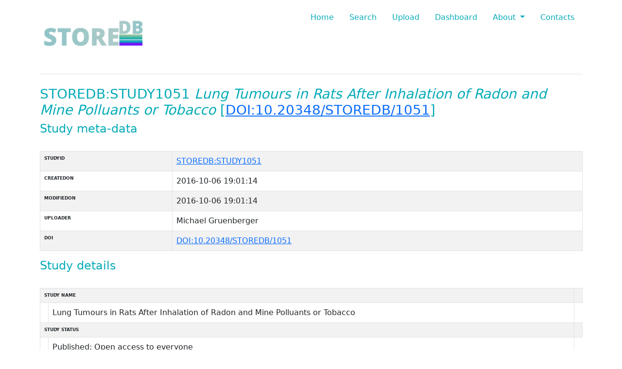

--- FILE ---
content_type: text/html;charset=UTF-8
request_url: https://www.storedb.org/store_v3/study.jsp?studyId=1051
body_size: 12730
content:





<!doctype html>
<html lang="en">

  <head>
    <!-- Required meta tags -->
    <meta charset="utf-8">
    <meta name="viewport" content="width=device-width, initial-scale=1">
    <script src="/store_v3/assets_v4/js/jquery.min.js"></script>
    <!-- Bootstrap CSS -->
    <link href="/store_v3/assets_v4/css/bootstrap.min.css" rel="stylesheet" />
    <link href="/store_v3/assets_v4/css/store_colours.css" rel="stylesheet" />
    <title>STORE_DB</title>
  </head>


  <body>
    <div class="container">
      <header class="d-flex flex-wrap justify-content-center py-3 mb-4 border-bottom">
        <a href="/store_v3/" class="d-flex align-items-center mb-3 mb-md-0 me-md-auto text-dark text-decoration-none">
          <img src="/store_v3/assets_v4/img/storedblogo.png" alt="" height="120" class="d-inline-block align-text-top">

        </a>

        <ul class="nav nav-pills">
          <li class="nav-item"><a href="/store_v3/" class="nav-link storelightblue" aria-current="page">Home</a></li>
          <li class="nav-item"><a href="/store_v3/search.jsp" class="nav-link storelightblue">Search</a></li>
          <li class="nav-item"><a href="/store_v3/upload.jsp" class="nav-link storelightblue">Upload</a></li>
          <li class="nav-item"><a href="/store_v3/dashboard.jsp" class="nav-link storelightblue">Dashboard</a></li>
          <li class="nav-item dropdown">
            <a class="nav-link dropdown-toggle storelightblue" href="#" id="navbarDropdownMenuLink" role="button" data-bs-toggle="dropdown" aria-expanded="false">
              About
            </a>
            <ul class="dropdown-menu" aria-labelledby="navbarDropdownMenuLink">
              <li><a class="dropdown-item storelightblue" href="/store_v3/help.jsp">Help</a></li>
              <li><a class="dropdown-item storelightblue" href="/store_v3/about.jsp">About and Funding</a></li>
              <li><a class="dropdown-item storelightblue" href="/store_v3/disclaimer.jsp">Legal statements</a></li>
              <li><a class="dropdown-item storelightblue" href="/store_v3/documents.jsp">SOPs</a></li>
              <li><a class="dropdown-item storelightblue" href="/store_v3/relatedprojects.jsp">Related Projects</a></li>
              <li><a class="dropdown-item storelightblue" href="/store_v3/rest_api.jsp">REST API</a></li>
            </ul>
          </li>
          <li class="nav-item"><a href="/store_v3/contacts.jsp" class="nav-link storelightblue">Contacts</a></li>
        </ul>

      </header>
    </div>

    <!-- HEADER ABOVE -->




<div class="container">
        <h3 class="storelightblue">STOREDB:STUDY1051 <i>Lung Tumours in Rats After Inhalation of Radon and Mine Polluants or Tobacco</i> [<a href="http://dx.doi.org/doi:10.20348/STOREDB/1051">DOI:10.20348/STOREDB/1051</a>]</h3>
        <div class="row mt">
            <div class="col-lg-12">
                <div class="content-panel">
                    <h4 class="storelightblue"> Study meta-data</h4>
                    <br/><section id="unseen">
                        <table class="table table-bordered table-striped table-condensed cf"><thead class="cf"><tr></tr></thead><tbody><tr><th>STUDYID</th><td data-title="STUDYID"><a href="https://www.storedb.org/?STOREDB:STUDY1051">STOREDB:STUDY1051</a></td></tr>
<tr><th>CREATEDON</th><td data-title="CREATEDON">2016-10-06 19:01:14</td></tr>
<tr><th>MODIFIEDON</th><td data-title="MODIFIEDON">2016-10-06 19:01:14</td></tr>
<tr><th>UPLOADER</th><td data-title="UPLOADER">Michael Gruenberger</td></tr>
<tr><th>DOI</th><td data-title="DOI"><a href="http://dx.doi.org/DOI:10.20348/STOREDB/1051">DOI:10.20348/STOREDB/1051</a></td></tr>
</tbody></table>
                        
                    </section>
                </div><!-- /content-panel -->
            </div><!-- /col-lg-12 -->
        </div><!-- /row -->
        <div class="row mt">
            <div class="col-lg-12">
                <div class="content-panel">
                    <h4 class="storelightblue"> Study details</h4>
                    <br/><section>
					<script src="/store_v3/assets_v4/js/load_data.js"></script>
					<script>login(false)</script>
					<script src="/store_v3/assets_v4/js/store_ontology_view.js"></script>
                        <table class="table table-bordered table-striped table-condensed cf"><thead class="cf"><tr></tr></thead><tbody><tr><th colspan="2">STUDY NAME</th><td data-title="STUDY NAME"></td></tr>
<tr><th></th><td data-title="">Lung Tumours in Rats After Inhalation of Radon and Mine Polluants or Tobacco</td></tr>
<tr><th colspan="2">STUDY STATUS</th><td data-title="STUDY STATUS"></td></tr>
<tr><th></th><td data-title="">Published: Open access to everyone</td></tr>
<tr><th></th><td data-title=""><button id='ontologyButton_20' class="btn btn-info btn-sm ontologyButton" onclick='javascript:ontologyView(37, 20)'><svg xmlns="http://www.w3.org/2000/svg" width="16" height="16" fill="currentColor" class="bi bi-diagram-3" viewBox="0 0 16 16">  <path fill-rule="evenodd" d="M6 3.5A1.5 1.5 0 0 1 7.5 2h1A1.5 1.5 0 0 1 10 3.5v1A1.5 1.5 0 0 1 8.5 6v1H14a.5.5 0 0 1 .5.5v1a.5.5 0 0 1-1 0V8h-5v.5a.5.5 0 0 1-1 0V8h-5v.5a.5.5 0 0 1-1 0v-1A.5.5 0 0 1 2 7h5.5V6A1.5 1.5 0 0 1 6 4.5v-1zM8.5 5a.5.5 0 0 0 .5-.5v-1a.5.5 0 0 0-.5-.5h-1a.5.5 0 0 0-.5.5v1a.5.5 0 0 0 .5.5h1zM0 11.5A1.5 1.5 0 0 1 1.5 10h1A1.5 1.5 0 0 1 4 11.5v1A1.5 1.5 0 0 1 2.5 14h-1A1.5 1.5 0 0 1 0 12.5v-1zm1.5-.5a.5.5 0 0 0-.5.5v1a.5.5 0 0 0 .5.5h1a.5.5 0 0 0 .5-.5v-1a.5.5 0 0 0-.5-.5h-1zm4.5.5A1.5 1.5 0 0 1 7.5 10h1a1.5 1.5 0 0 1 1.5 1.5v1A1.5 1.5 0 0 1 8.5 14h-1A1.5 1.5 0 0 1 6 12.5v-1zm1.5-.5a.5.5 0 0 0-.5.5v1a.5.5 0 0 0 .5.5h1a.5.5 0 0 0 .5-.5v-1a.5.5 0 0 0-.5-.5h-1zm4.5.5a1.5 1.5 0 0 1 1.5-1.5h1a1.5 1.5 0 0 1 1.5 1.5v1a1.5 1.5 0 0 1-1.5 1.5h-1a1.5 1.5 0 0 1-1.5-1.5v-1zm1.5-.5a.5.5 0 0 0-.5.5v1a.5.5 0 0 0 .5.5h1a.5.5 0 0 0 .5-.5v-1a.5.5 0 0 0-.5-.5h-1z"/></svg></button><div id='ontologyTarget_20'></div></td></tr>
<tr><th colspan="2">COUNTRY</th><td data-title="COUNTRY"></td></tr>
<tr><th></th><td data-title="">France</td></tr>
<tr><th></th><td data-title=""><button id='ontologyButton_4' class="btn btn-info btn-sm ontologyButton" onclick='javascript:ontologyView(119, 4)'><svg xmlns="http://www.w3.org/2000/svg" width="16" height="16" fill="currentColor" class="bi bi-diagram-3" viewBox="0 0 16 16">  <path fill-rule="evenodd" d="M6 3.5A1.5 1.5 0 0 1 7.5 2h1A1.5 1.5 0 0 1 10 3.5v1A1.5 1.5 0 0 1 8.5 6v1H14a.5.5 0 0 1 .5.5v1a.5.5 0 0 1-1 0V8h-5v.5a.5.5 0 0 1-1 0V8h-5v.5a.5.5 0 0 1-1 0v-1A.5.5 0 0 1 2 7h5.5V6A1.5 1.5 0 0 1 6 4.5v-1zM8.5 5a.5.5 0 0 0 .5-.5v-1a.5.5 0 0 0-.5-.5h-1a.5.5 0 0 0-.5.5v1a.5.5 0 0 0 .5.5h1zM0 11.5A1.5 1.5 0 0 1 1.5 10h1A1.5 1.5 0 0 1 4 11.5v1A1.5 1.5 0 0 1 2.5 14h-1A1.5 1.5 0 0 1 0 12.5v-1zm1.5-.5a.5.5 0 0 0-.5.5v1a.5.5 0 0 0 .5.5h1a.5.5 0 0 0 .5-.5v-1a.5.5 0 0 0-.5-.5h-1zm4.5.5A1.5 1.5 0 0 1 7.5 10h1a1.5 1.5 0 0 1 1.5 1.5v1A1.5 1.5 0 0 1 8.5 14h-1A1.5 1.5 0 0 1 6 12.5v-1zm1.5-.5a.5.5 0 0 0-.5.5v1a.5.5 0 0 0 .5.5h1a.5.5 0 0 0 .5-.5v-1a.5.5 0 0 0-.5-.5h-1zm4.5.5a1.5 1.5 0 0 1 1.5-1.5h1a1.5 1.5 0 0 1 1.5 1.5v1a1.5 1.5 0 0 1-1.5 1.5h-1a1.5 1.5 0 0 1-1.5-1.5v-1zm1.5-.5a.5.5 0 0 0-.5.5v1a.5.5 0 0 0 .5.5h1a.5.5 0 0 0 .5-.5v-1a.5.5 0 0 0-.5-.5h-1z"/></svg></button><div id='ontologyTarget_4'></div></td></tr>
<tr><th colspan="2">PRINCIPAL INVESTIGATOR</th><td data-title="PRINCIPAL INVESTIGATOR"></td></tr>
<tr><th></th><td data-title="">Dr. Michele Morin</td></tr>
<tr><th colspan="2">SPECIES</th><td data-title="SPECIES"></td></tr>
<tr><th></th><td data-title="">Rattus</td></tr>
<tr><th></th><td data-title=""><button id='ontologyButton_6' class="btn btn-info btn-sm ontologyButton" onclick='javascript:ontologyView(359, 6)'><svg xmlns="http://www.w3.org/2000/svg" width="16" height="16" fill="currentColor" class="bi bi-diagram-3" viewBox="0 0 16 16">  <path fill-rule="evenodd" d="M6 3.5A1.5 1.5 0 0 1 7.5 2h1A1.5 1.5 0 0 1 10 3.5v1A1.5 1.5 0 0 1 8.5 6v1H14a.5.5 0 0 1 .5.5v1a.5.5 0 0 1-1 0V8h-5v.5a.5.5 0 0 1-1 0V8h-5v.5a.5.5 0 0 1-1 0v-1A.5.5 0 0 1 2 7h5.5V6A1.5 1.5 0 0 1 6 4.5v-1zM8.5 5a.5.5 0 0 0 .5-.5v-1a.5.5 0 0 0-.5-.5h-1a.5.5 0 0 0-.5.5v1a.5.5 0 0 0 .5.5h1zM0 11.5A1.5 1.5 0 0 1 1.5 10h1A1.5 1.5 0 0 1 4 11.5v1A1.5 1.5 0 0 1 2.5 14h-1A1.5 1.5 0 0 1 0 12.5v-1zm1.5-.5a.5.5 0 0 0-.5.5v1a.5.5 0 0 0 .5.5h1a.5.5 0 0 0 .5-.5v-1a.5.5 0 0 0-.5-.5h-1zm4.5.5A1.5 1.5 0 0 1 7.5 10h1a1.5 1.5 0 0 1 1.5 1.5v1A1.5 1.5 0 0 1 8.5 14h-1A1.5 1.5 0 0 1 6 12.5v-1zm1.5-.5a.5.5 0 0 0-.5.5v1a.5.5 0 0 0 .5.5h1a.5.5 0 0 0 .5-.5v-1a.5.5 0 0 0-.5-.5h-1zm4.5.5a1.5 1.5 0 0 1 1.5-1.5h1a1.5 1.5 0 0 1 1.5 1.5v1a1.5 1.5 0 0 1-1.5 1.5h-1a1.5 1.5 0 0 1-1.5-1.5v-1zm1.5-.5a.5.5 0 0 0-.5.5v1a.5.5 0 0 0 .5.5h1a.5.5 0 0 0 .5-.5v-1a.5.5 0 0 0-.5-.5h-1z"/></svg></button><div id='ontologyTarget_6'></div></td></tr>
<tr><th colspan="2">BIOLOGICAL SAMPLE AVAILABLE</th><td data-title="BIOLOGICAL SAMPLE AVAILABLE"></td></tr>
<tr><th></th><td data-title="">No</td></tr>
<tr><th colspan="2">STUDY DESCRIPTION</th><td data-title="STUDY DESCRIPTION"></td></tr>
<tr><th></th><td data-title="">Purpose: To determine the risks of lung tumors after radon inhalation together with tobacco, soot or gases<br/><br/>Status: 1972 - 1982, terminated; data in ERAD except for groups indicated in red<br/><br/>Treatment: Inhalation of radon (0.1-0.3 &#956;m AMAD 6.2% unattached), inhalation of tobacco smoke usually 2-3 h for 5 days per week. For further details see individual experiments below.<br/><br/>Dosimetry: Activity inhaled (dose from daughter products deposited 2-3 mGy/WLM)<br/><br/>Endpoints: Life-span study (spontaneous death) with macroscopic/microscopic pathology unless otherwise stated below<br/><br/>Animal: Male Sprague-Dawley SPF rats of different ages as indicated in the tables, controls see under 02.01<br/><br/>Results: Several pollutants occurring in mines were tested with respect to their capacity to act in synergism with radon. No synergism was found between radon and uranium mineral or between radon and diesel exhaust fumes. Rats given intra-tracheal (IT) soot from engines used in mines together with radon had a two times greater lung cancer rate than those exposed only to radon or to radon and IT saline solution. No synergism was seen between radon and sulfur dioxide (experiment 1976). On the contrary, a clear synergism could be demonstrated for tobacco fumes. An experiment in 1975 with rats exposed to 1800 WL of radon alone or together with 350 hours of passive smoking yielded twice the lung cancer rate in the rats exposed additionally to smoking. A study of the influence of timing between radon exposure and smoking in 50 rats exposed to 1600 WLM of radon (in 1979) showed that radon alone produced 18% lung cancers, smoking prior radon exposure produced 16% cancers and radon followed by smoking produced as many as 80%.</td></tr>
</tbody></table>
                    </section>
                </div><!-- /content-panel -->
            </div><!-- /col-lg-12 -->
        </div><!-- /row -->
        <div id="1085" class="row mt-5"><div class="col-lg-12"><div class="content-panel"><h4 class="storelightblue"> STOREDB:DATASET1085 <i>Link to data and details in ERA [<a href="http://dx.doi.org/doi:10.20348/STOREDB/1051/1085">DOI:10.20348/STOREDB/1051/1085</a>]</i></h4><br/><small class="text-muted">Created on:<i>2016-10-06 19:01:30</i><br/> Modified On:<i>2016-10-06 19:01:30</i></small><table class="table table-bordered table-striped table-condensed cf"><thead class="cf"><tr></tr></thead><tbody><tr><th colspan="2">DATASET NAME</th><td data-title="DATASET NAME"></td></tr>
<tr><th></th><td data-title="">Link to data and details in ERA</td></tr>
<tr><th>DOI</th><td data-title="DOI"><a href="http://dx.doi.org/DOI:10.20348/STOREDB/1051/1085">DOI:10.20348/STOREDB/1051/1085</a></td></tr>
<tr><th colspan="2">LINK TO FILE</th><td data-title="LINK TO FILE"></td></tr>
<tr><th></th><td data-title=""><a href="https://era.bfs.de/studies_details.php?LabId=2&StudyId=3">https://era.bfs.de/studies_details.php?LabId=2&StudyId=3</a></td></tr>
</tbody></table></div></div></div>
</div>





    <!-- FOOTER BELOW -->

    <footer class="mt-5 mb-3 border-top">
      <div class="col">
        <div class="text-center">
          <b style="color:#1B8199">STORE<sup>DB</sup></b>
          &copy; Bundesamt fuer Strahlenschutz 2014-Present | Licensed under <a href="https://creativecommons.org/licenses/by/4.0/" alt="View License" target="_blank"><i class="fa fa-creative-commons"></i> Creative Commons - Attribution 4.0
            International (CC BY 4.0) </a> | <a href="/store_v3/help/erklaerung_barrierefreiheit.pdf">Barrierefreiheit</a>
        </div>
      </div>
    </footer>
    <script src="/store_v3/assets_v4/js/bootstrap.bundle.min.js"></script>
    <script src="/store_v3/assets_v4/js/store.js"></script>

	

  </body>
</html>



--- FILE ---
content_type: text/javascript
request_url: https://www.storedb.org/store_v3/assets_v4/js/store_ontology_view.js
body_size: 11592
content:
let outputElementId = null;
let buttonElementId = null;
let text = "Error";
let ontologyName = "rbo";
let host = window.location.origin;
let storeApiUrl = host + "/store_v3/rest-api/attribute/";

function ontologyView(attributeValueId, attributeId) {
	outputElementId = document.getElementById('ontologyTarget_' + attributeId);
	buttonElementId = document.getElementById('ontologyButton_' + attributeId);

	//get the API token
	if (!sessionStorage.token) {
		login(false);//requires load_data.js
		window.location.reload();//TODO: CHECK IF THIS IS A GOOD IDEA
	}


	//error conditions
	if (attributeValueId < 0) {
		text = "Can't load attributeValue - ID is: " + attributeValueId;
		is_error();
	}
	else if (attributeId < 0) {
		text = "Can't load attribute - ID is: " + attributeId;
		is_error();
	}
	else if (!sessionStorage.token) {
		text = "Can't load API Token";
		is_error();

	}
	else {
		$(buttonElementId).html("<span class='spinner-border spinner-border-sm' role='status' aria-hidden='true'></span> Loading ontology ");
		loadAttribute(token, attributeId, attributeValueId);
	}

}


function loadAttribute(token, attributeId, attributeValueId) {
	$.ajax({
		beforeSend: function (request) {
			request.setRequestHeader("Authorization", token);
		},
		url: storeApiUrl + attributeId,
		type: 'GET',
		dataType: 'json',
		contentType: 'application/json',
		processData: false,
		success: function (data, textStatus, request) {
			parseAttributeJson(data, attributeId, attributeValueId);
		},
		error: function (request, textStatus, errorThrown) {
			text = errorThrown;
			is_error();
		},
	});
}

function parseAttributeJson(attributeJson, attributeId, attributeValueId) {
	if (!attributeJson || !attributeJson.attributeallowedvalues) {
		text = "Can't load attribute data";
		is_error();
	}
	else {
		for (key in attributeJson.attributeallowedvalues) {
			if (attributeJson.attributeallowedvalues[key].valueid == attributeValueId) {
				$(buttonElementId).append(attributeJson.attributeallowedvalues[key].ontology_id);
				if (attributeJson.attributeallowedvalues[key].ontology_id) {
					loadOlsTerm(attributeJson.attributeallowedvalues[key].ontology_id);
				}
				else {
					text = "No ontology term found for this attribute";
					is_error();
				}
			}
		}
	}
}

function loadOlsTerm(ontologyTerm) {
	if (!ontologyTerm || !ontologyName) {
		text = "Can't load ontology - no term or ontology.";
		is_error();
	}
	let olsApi = "https://www.ebi.ac.uk/ols4/api/ontologies/" + ontologyName + "/terms/http%253A%252F%252Fpurl.obolibrary.org%252Fobo%252F" + ontologyTerm;

	$.ajax({
		url: olsApi,
		type: 'GET',
		dataType: 'json',
		contentType: 'application/json',
		processData: false,
		success: function (data, textStatus, request) {
			let ontologyList = "ontologyList_" + ontologyTerm;
			$(outputElementId).addClass('card text-dark bg-light');
			$(outputElementId).html("<div class='card-header'>Ontology Browser</div><ul id='" + ontologyList + "' class='list-group list-group-flush'><li class='list-group-item'><h5 class='text-center card-title'>" + data.obo_id + " " + data.label + "</h5></li></ul>");

			if (!data.is_root) {
				$("#" + ontologyList + " li:eq(0)").before('<li class="text-center list-group-item"><div id="parent_' + ontologyTerm + '"></div><button id="parentButton_' + ontologyTerm + '" class="btn btn-primary btn-sm" onclick="loadOlsParents(\'' + ontologyTerm + '\')"><svg xmlns="http://www.w3.org/2000/svg" width="16" height="16" fill="currentColor" class="bi bi-sort-up" viewBox="0 0 16 16"><path d="M3.5 12.5a.5.5 0 0 1-1 0V3.707L1.354 4.854a.5.5 0 1 1-.708-.708l2-1.999.007-.007a.498.498 0 0 1 .7.006l2 2a.5.5 0 1 1-.707.708L3.5 3.707V12.5zm3.5-9a.5.5 0 0 1 .5-.5h7a.5.5 0 0 1 0 1h-7a.5.5 0 0 1-.5-.5zM7.5 6a.5.5 0 0 0 0 1h5a.5.5 0 0 0 0-1h-5zm0 3a.5.5 0 0 0 0 1h3a.5.5 0 0 0 0-1h-3zm0 3a.5.5 0 0 0 0 1h1a.5.5 0 0 0 0-1h-1z"/></svg> Load ' + data.obo_id + ' parents</button></li>');
			}
			if (data.has_children) {
				$("#" + ontologyList + " li:eq(1)").after('<li class="text-center list-group-item"><div id="children_' + ontologyTerm + '"></div><button id="childrenButton_' + ontologyTerm + '"  class="btn btn-success btn-sm" onclick="loadOlsChildren(\'' + ontologyTerm + '\');"><svg xmlns="http://www.w3.org/2000/svg" width="16" height="16" fill="currentColor" class="bi bi-sort-down-alt" viewBox="0 0 16 16"><path d="M3.5 3.5a.5.5 0 0 0-1 0v8.793l-1.146-1.147a.5.5 0 0 0-.708.708l2 1.999.007.007a.497.497 0 0 0 .7-.006l2-2a.5.5 0 0 0-.707-.708L3.5 12.293V3.5zm4 .5a.5.5 0 0 1 0-1h1a.5.5 0 0 1 0 1h-1zm0 3a.5.5 0 0 1 0-1h3a.5.5 0 0 1 0 1h-3zm0 3a.5.5 0 0 1 0-1h5a.5.5 0 0 1 0 1h-5zM7 12.5a.5.5 0 0 0 .5.5h7a.5.5 0 0 0 0-1h-7a.5.5 0 0 0-.5.5z"/></svg> Load ' + data.obo_id + ' children</button></li>');
			}
			$(buttonElementId).hide();


		},
		error: function (request, textStatus, errorThrown) {
			text = errorThrown;
			is_error();
		},
	});

}

function loadOlsParents(ontologyTerm) {
	if (!ontologyTerm || !ontologyName) {
		text = "Can't load ontology parents - no term or ontology.";
		is_error();
	}
	let olsApi = "https://www.ebi.ac.uk/ols4/api/ontologies/" + ontologyName + "/terms/http%253A%252F%252Fpurl.obolibrary.org%252Fobo%252F" + ontologyTerm + "/parents";
	let parentElementId = document.getElementById('parent_' + ontologyTerm);
	let parentButtonId = document.getElementById('parentButton_' + ontologyTerm);

	$(parentButtonId).html("<span class='spinner-border spinner-border-sm' role='status' aria-hidden='true'></span>");

	$.ajax({
		url: olsApi,
		type: 'GET',
		dataType: 'json',
		contentType: 'application/json',
		processData: false,
		success: function (data, textStatus, request) {
			if (!data._embedded) {
				$(parentButtonId).html('<svg xmlns="http://www.w3.org/2000/svg" width="16" height="16" fill="currentColor" class="bi bi-bug-fill" viewBox="0 0 16 16"> <path d="M4.978.855a.5.5 0 1 0-.956.29l.41 1.352A4.985 4.985 0 0 0 3 6h10a4.985 4.985 0 0 0-1.432-3.503l.41-1.352a.5.5 0 1 0-.956-.29l-.291.956A4.978 4.978 0 0 0 8 1a4.979 4.979 0 0 0-2.731.811l-.29-.956z"/><path d="M13 6v1H8.5v8.975A5 5 0 0 0 13 11h.5a.5.5 0 0 1 .5.5v.5a.5.5 0 1 0 1 0v-.5a1.5 1.5 0 0 0-1.5-1.5H13V9h1.5a.5.5 0 0 0 0-1H13V7h.5A1.5 1.5 0 0 0 15 5.5V5a.5.5 0 0 0-1 0v.5a.5.5 0 0 1-.5.5H13zm-5.5 9.975V7H3V6h-.5a.5.5 0 0 1-.5-.5V5a.5.5 0 0 0-1 0v.5A1.5 1.5 0 0 0 2.5 7H3v1H1.5a.5.5 0 0 0 0 1H3v1h-.5A1.5 1.5 0 0 0 1 11.5v.5a.5.5 0 1 0 1 0v-.5a.5.5 0 0 1 .5-.5H3a5 5 0 0 0 4.5 4.975z"/></svg>');
			}
			else {
				let parentHtml = "<div class='row text-center'>";

				for (key in data._embedded.terms) {

					let ontologyTerm = data._embedded.terms[key].short_form;
					let termHtml = '<div class="col text-center mt-3 p-3" id="parent_' + ontologyTerm + '">';

					if (!data._embedded.terms[key].is_root) {
						termHtml += '<button id="parentButton_' + ontologyTerm + '" class="btn btn-primary btn-sm" onclick="loadOlsParents(\'' + ontologyTerm + '\')"><svg xmlns="http://www.w3.org/2000/svg" width="16" height="16" fill="currentColor" class="bi bi-sort-up" viewBox="0 0 16 16"><path d="M3.5 12.5a.5.5 0 0 1-1 0V3.707L1.354 4.854a.5.5 0 1 1-.708-.708l2-1.999.007-.007a.498.498 0 0 1 .7.006l2 2a.5.5 0 1 1-.707.708L3.5 3.707V12.5zm3.5-9a.5.5 0 0 1 .5-.5h7a.5.5 0 0 1 0 1h-7a.5.5 0 0 1-.5-.5zM7.5 6a.5.5 0 0 0 0 1h5a.5.5 0 0 0 0-1h-5zm0 3a.5.5 0 0 0 0 1h3a.5.5 0 0 0 0-1h-3zm0 3a.5.5 0 0 0 0 1h1a.5.5 0 0 0 0-1h-1z"/></svg></button> ';
					}

					termHtml += data._embedded.terms[key].obo_id + " " + data._embedded.terms[key].label + '</div>';
					parentHtml += termHtml;
				}
				parentHtml += '<br/><svg xmlns="http://www.w3.org/2000/svg" width="16" height="16" fill="currentColor" class="bi bi-arrow-down-circle" viewBox="0 0 16 16"><path fill-rule="evenodd" d="M1 8a7 7 0 1 0 14 0A7 7 0 0 0 1 8zm15 0A8 8 0 1 1 0 8a8 8 0 0 1 16 0zM8.5 4.5a.5.5 0 0 0-1 0v5.793L5.354 8.146a.5.5 0 1 0-.708.708l3 3a.5.5 0 0 0 .708 0l3-3a.5.5 0 0 0-.708-.708L8.5 10.293V4.5z"/></svg></div>';
				$(parentElementId).prepend(parentHtml);
				$(parentButtonId).hide();
			}

		},
		error: function (request, textStatus, errorThrown) {
			text = errorThrown;
			is_error();
		},
	});

}
function loadOlsChildren(ontologyTerm) {
	if (!ontologyTerm || !ontologyName) {
		text = "Can't load ontology children - no term or ontology.";
		is_error();
	}

	let olsApi = "https://www.ebi.ac.uk/ols4/api/ontologies/" + ontologyName + "/terms/http%253A%252F%252Fpurl.obolibrary.org%252Fobo%252F" + ontologyTerm + "/children";

	let childrenElementId = document.getElementById('children_' + ontologyTerm);
	let childrenButtonId = document.getElementById('childrenButton_' + ontologyTerm);

	$(childrenButtonId).html("<span class='spinner-border spinner-border-sm' role='status' aria-hidden='true'></span>");

	$.ajax({
		url: olsApi,
		type: 'GET',
		dataType: 'json',
		contentType: 'application/json',
		processData: false,
		success: function (data, textStatus, request) {

			if (!data._embedded) {
				$(childrenButtonId).html('<svg xmlns="http://www.w3.org/2000/svg" width="16" height="16" fill="currentColor" class="bi bi-bug-fill" viewBox="0 0 16 16"> <path d="M4.978.855a.5.5 0 1 0-.956.29l.41 1.352A4.985 4.985 0 0 0 3 6h10a4.985 4.985 0 0 0-1.432-3.503l.41-1.352a.5.5 0 1 0-.956-.29l-.291.956A4.978 4.978 0 0 0 8 1a4.979 4.979 0 0 0-2.731.811l-.29-.956z"/><path d="M13 6v1H8.5v8.975A5 5 0 0 0 13 11h.5a.5.5 0 0 1 .5.5v.5a.5.5 0 1 0 1 0v-.5a1.5 1.5 0 0 0-1.5-1.5H13V9h1.5a.5.5 0 0 0 0-1H13V7h.5A1.5 1.5 0 0 0 15 5.5V5a.5.5 0 0 0-1 0v.5a.5.5 0 0 1-.5.5H13zm-5.5 9.975V7H3V6h-.5a.5.5 0 0 1-.5-.5V5a.5.5 0 0 0-1 0v.5A1.5 1.5 0 0 0 2.5 7H3v1H1.5a.5.5 0 0 0 0 1H3v1h-.5A1.5 1.5 0 0 0 1 11.5v.5a.5.5 0 1 0 1 0v-.5a.5.5 0 0 1 .5-.5H3a5 5 0 0 0 4.5 4.975z"/></svg>');
			}
			else {
				let childrenHtml = "<div class='row text-center'>" + '<svg xmlns="http://www.w3.org/2000/svg" width="16" height="16" fill="currentColor" class="bi bi-arrow-down-circle" viewBox="0 0 16 16"><path fill-rule="evenodd" d="M1 8a7 7 0 1 0 14 0A7 7 0 0 0 1 8zm15 0A8 8 0 1 1 0 8a8 8 0 0 1 16 0zM8.5 4.5a.5.5 0 0 0-1 0v5.793L5.354 8.146a.5.5 0 1 0-.708.708l3 3a.5.5 0 0 0 .708 0l3-3a.5.5 0 0 0-.708-.708L8.5 10.293V4.5z"/></svg><br/>';

				for (key in data._embedded.terms) {

					let ontologyTerm = data._embedded.terms[key].short_form;
					let termHtml = '<div class="col text-center border border-success mt-3 p-3" id="children_' + ontologyTerm + '">';

					if (data._embedded.terms[key].has_children) {
						termHtml += '<button id="childrenButton_' + ontologyTerm + '" class="btn btn-success btn-sm" onclick="loadOlsChildren(\'' + ontologyTerm + '\')"><svg xmlns="http://www.w3.org/2000/svg" width="16" height="16" fill="currentColor" class="bi bi-sort-down-alt" viewBox="0 0 16 16"><path d="M3.5 3.5a.5.5 0 0 0-1 0v8.793l-1.146-1.147a.5.5 0 0 0-.708.708l2 1.999.007.007a.497.497 0 0 0 .7-.006l2-2a.5.5 0 0 0-.707-.708L3.5 12.293V3.5zm4 .5a.5.5 0 0 1 0-1h1a.5.5 0 0 1 0 1h-1zm0 3a.5.5 0 0 1 0-1h3a.5.5 0 0 1 0 1h-3zm0 3a.5.5 0 0 1 0-1h5a.5.5 0 0 1 0 1h-5zM7 12.5a.5.5 0 0 0 .5.5h7a.5.5 0 0 0 0-1h-7a.5.5 0 0 0-.5.5z"/></svg></button> ';
					}

					termHtml += data._embedded.terms[key].obo_id + " " + data._embedded.terms[key].label + '</div>';
					childrenHtml += termHtml;
				}
				childrenHtml += '</div>';
				$(childrenElementId).append(childrenHtml);
				$(childrenButtonId).hide();
			}

		},
		error: function (request, textStatus, errorThrown) {
			text = errorThrown;
			is_error();
		},
	});

}

function is_error() {
	console.log(text);
	let alert = '<div onmouseover="$(this).slideUp(5000);" class="w-50 alert alert-danger alert-dismissible fade show" role="alert"><strong><small>' + text + '</small></strong><button type="button" class="btn-close" data-bs-dismiss="alert" aria-label="Close"></button></div>';
	$(outputElementId).html(alert);
	$(buttonElementId).hide();
}


--- FILE ---
content_type: text/javascript
request_url: https://www.storedb.org/store_v3/assets_v4/js/store.js
body_size: 522
content:
//v3 - v4 style updates
$('.btn-theme').addClass('btn-info').removeClass('btn-theme');
$('.btn-theme02').addClass('btn-success').removeClass('btn-theme02');
$('.btn-theme03').addClass('btn-success').removeClass('btn-theme03');
$('.btn-theme04').addClass('btn-danger').removeClass('btn-theme04');

$('select.form-control').addClass('form-select').removeClass('form-control');
$( "[type=radio]" ).addClass('form-check-input').removeClass('form-control');
$( "[type=checkbox]" ).addClass('form-check-input').removeClass('form-control');

//show toasts
function toastShow(){
    var myAlert =document.getElementById('toastNotice');//select id of toast
    var bsAlert = new bootstrap.Toast(myAlert);//inizialize it
    bsAlert.show();//show it
}
toastShow();


--- FILE ---
content_type: text/javascript
request_url: https://www.storedb.org/store_v3/assets_v4/js/load_data.js
body_size: 3959
content:

      function login(loadData = true) {
        $.ajax({
          url: "https://www.storedb.org/store_v3/rest-api/login",
          type: 'POST',
          dataType: 'json',
          contentType: 'application/json',
          processData: false,
          data: JSON.stringify({
            "orcidId": "9999-9999-9999-9999",
            "password": "eyJ0eXAiOiJKV1QiLCJhbGciOiJSUzI1NiJ9.[base64].[base64]"
          }),
          done: function(data, textStatus, request) {
            console.log('Login successful. Token received: ' + request.getResponseHeader('Authorization'));
			token = request.getResponseHeader('Authorization');
			sessionStorage.token = token;
			if(loadData){
				loadUsers(token);
	            loadStudies(token);
	            loadDatasets(token);
			}

          },
          error: function(request, textStatus, errorThrown) {
            //console.log(errorThrown);
			token = request.getResponseHeader('Authorization');
			sessionStorage.token = token;
			if(loadData){
				loadUsers(token);
	            loadStudies(token);
	            loadDatasets(token);
			}
          },
        });
      }

      function loadUsers(token) {
        $.ajax({
          beforeSend: function(request) {
            request.setRequestHeader("Authorization", token);
          },
          url: "https://www.storedb.org/store_v3/rest-api/userEntities",
          type: 'GET',
          dataType: 'json',
          contentType: 'application/json',
          processData: false,
          success: function(data, textStatus, request) {
            console.log(data);
            //alert(data.length);//<-- this is the number of users for the chart

            doughnutUsers(data.length);

          },
          error: function(request, textStatus, errorThrown) {
            console.log(errorThrown);
          },
        });
      }

      function loadStudies(token) {
        $.ajax({
          beforeSend: function(request) {
            request.setRequestHeader("Authorization", token);
          },
          url: "https://www.storedb.org/store_v3/rest-api/studyEntities",
          type: 'GET',
          dataType: 'json',
          contentType: 'application/json',
          processData: false,
          success: function(data, textStatus, request) {
            console.log(data);
            //alert(data.length);//<-- this is the number of users for the chart


            doughnutStudies(data.length);

          },
          error: function(request, textStatus, errorThrown) {
            console.log(errorThrown);
          },
        });
      }

      function loadDatasets(token) {
        $.ajax({
          beforeSend: function(request) {
            request.setRequestHeader("Authorization", token);
          },
          url: "https://www.storedb.org/store_v3/rest-api/datasetEntities",
          type: 'GET',
          dataType: 'json',
          contentType: 'application/json',
          processData: false,
          success: function(data, textStatus, request) {
            console.log(data);
            //alert(data.length);//<-- this is the number of users for the chart


            doughnutDatasets(data.length);

          },
          error: function(request, textStatus, errorThrown) {
            console.log(errorThrown);
          },
        });
      }
